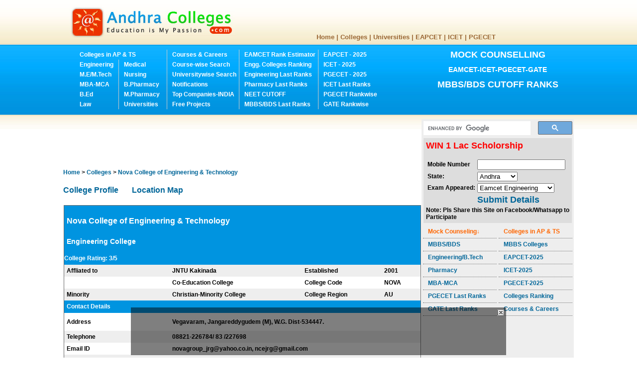

--- FILE ---
content_type: text/html; charset=utf-8
request_url: http://www.andhracolleges.com/colleges/college-profile.aspx?clgid=EN626&amp;clgname=Nova%20College%20of%20Engineering%20&amp;%20Technology
body_size: 55766
content:

<!DOCTYPE HTML PUBLIC "-//W3C//DTD HTML 4.01 Transitional//EN" "https://www.w3.org/TR/html4/loose.dtd">
<html xmlns="https://www.w3.org/1999/xhtml">
<head><title>
	Nova College of Engineering & Technology [B.Tech NOVA] 2024-25 Courses Fee cutoffs 2024 Last Ranks Placements Rating
</title><meta name="description" content="Nova College of Engineering &amp; Technology B.Tech College NOVA, Cutoff Ranks OC BC SC ST Last Ranks Closing Ranks, Placements, Rating, Cutoff Marks Scores, Courses Fee Details, intake, hostel facility, total seats, Last rank caste wise seats allotment details " /><meta name="keywords" content="Nova College of Engineering &amp; Technology, B.Tech College, NOVA college code, 2024-25, placements, rating, phone number,college email id, cutoff ranks, cutoff marks scores, 2023, last ranks, closing ranks, college website address, oc, bc, sc, st, boys, girls" /><meta name="ROBOTS" content="ALL" /><link href="../images/andhra-colleges.png" rel="shortcut icon" media="screen" /><meta http-equiv="Content-Type" content="text/html; charset=UTF-8" />
<style type="text/css">
<!--
body{font-family:Arial,Helvetica,sans-serif;font-weight:bold;font-size:12px;margin:0;background-image:url(../images/bodybg2_01.jpg);background-repeat:repeat-x;background-position:left top}.menu1{font-family:arial;font-size:13px;font-weight:bold;color:#963;text-align:center;display:block;line-height:30px}.menu1 a{color:#963;text-decoration:none}.menu1 a:hover{color:#666}.menu2{font-family:Arial,Helvetica,sans-serif;font-size:12px;line-height:30px;font-weight:bold;height:30px;margin-right:10px;color:#960;background-repeat:repeat-x;background-position:center;padding-left:10px;border-bottom-width:1px;border-bottom-style:dotted;border-bottom-color:#960}.menu2 a{color:#960;text-decoration:none}.menu2 a:hover{color:#000}.search{font-family:Arial,Helvetica,sans-serif;font-size:10px;font-weight:bold;color:#fff;text-align:center;padding:5px}.ad{font-family:Arial,Helvetica,sans-serif;font-size:12px;line-height:25px;font-weight:bold;color:#000;text-align:center}.contact{font-family:Arial,Helvetica,sans-serif;font-size:12px;font-weight:bold;color:#064a95;text-align:right}.head1{font-family:Arial,Helvetica,sans-serif;font-size:12px;line-height:30px;font-weight:bold;color:#fff;background-color:#064f9c;text-align:center}.head2{font-family:Arial,Helvetica,sans-serif;font-size:12px;font-weight:bold;color:#fff;background-color:#963;text-indent:10px;height:20px;line-height:20px}.head2 a{color:#fff;text-decoration:none}.box1{width:167px}.border1{border:1px solid #064f9c}#footer{margin:0;padding:0;width:100%;background-image:url(../images/footer_01.jpg);background-repeat:repeat-x;background-position:bottom}#footer #box{height:100px;width:1000px;margin:auto}.content-totalupdated{font-family:Arial,Helvetica,sans-serif;font-size:12px;line-height:20px}.tabcontent{font-family:Arial,Helvetica,sans-serif;font-size:12px;color:#000;float:left;height:20px;width:100px;padding-left:10px;display:block}.tabcontent a{color:#333;text-decoration:none;font-weight:bold}.tabcontent a:hover{color:#c00}.heading1{font-size:16px;line-height:30px;text-align:center;color:#069;font-weight:bold;font-family:Arial,Helvetica,sans-serif}.heading1 a{color:#069;text-decoration:none}.heading2{color:#fff;height:25px;line-height:25px;padding:0;text-indent:5px;font-weight:bold;font-family:Arial,Helvetica,sans-serif;background-color:#0094e0}.heading2 a{color:#fff;text-decoration:underline}.heading4{background-color:#8bcb2f}.heading3{background-color:#ccc}.tableborder{border:solid 1px #666}.content{font-family:Arial,Helvetica,sans-serif;font-size:12px;font-weight:bold;color:#000}.content ul li{list-style-image:url(../images/download.png);padding-left:10px}.content a{color:#069;text-decoration:none}.content a:hover{color:#333;text-decoration:underline}.paging{font-family:Arial,Helvetica,sans-serif;font-weight:bold;font-size:12px;padding:5px 8px;background-color:#0094e0}.paging a{padding:5px 8px;color:#000;text-decoration:none;display:block;background-color:#fff;margin-left:5px}.paging a:visible{padding:8px;color:#000;background-color:#ccc;font-size:14px}.filterbox{background-color:#0094e0;color:White;font-size:12px;width:100%;font-weight:bold;text-align:center;padding:10px}.content1{color:#134fbc}.gridrowpadding{padding-left:10px;height:30px;font-size:14px}.menu3{font-family:Arial,Helvetica,sans-serif;font-size:12px;line-height:20px;font-weight:bold;height:20px;color:#960;padding-left:10px;margin-bottom:5px}.img1{width:200px;height:100px;padding:10px;float:left}.content2{font-size:12px;font-weight:bold;font-family:Arial;color:#fff}.content2 a{color:#fff;text-decoration:none}.content2 a:hover{color:#333;text-decoration:underline overline}.btn1{background-color:#8bcb2f;margin-top:2px;border:solid 1px #fff;height:20px;color:#000}.framebody{font-family:Arial,Helvetica,sans-serif;font-size:14px;font-weight:normal;padding:10px 20px;line-height:25px;text-align:justify}.framebody a{color:#000;text-decoration:none}#adbottom{position:fixed;bottom:5px;left:0;width:100%}.rnav{font-family:Arial,Helvetica,sans-serif;font-size:12px;font-weight:bold;color:#000;line-height:20px;}.rnav ul{ list-style-type:none; margin:0px; padding:0px; }.rnav ul li{text-indent:10px; padding-left:0px;border-bottom:dotted 1px #666;}.rnav a{color:#069;text-decoration:none}.rnav a:hover{color:#333;text-decoration:underline} 
-->
</style>
<style>@media (min-width: 480px) {.hidead { display:none !important; } }</style>
<script type="text/javascript">
function bxclose() {
var el = document.getElementById('adbottom');
el.style.display='none';
}
</script>
<script type="text/javascript">
function addLink() {
    var body_element = document.getElementsByTagName('body')[0];
    var selection;
    selection = window.getSelection();
    var pagelink = "<br /><br /> Read more at: <a href='"+document.location.href+"'>www.AndhraColleges.com</a>"; 
    var copytext = selection + pagelink;
    var newdiv = document.createElement('div');
    newdiv.style.position='absolute';
    newdiv.style.left='-99999px';
    body_element.appendChild(newdiv);
    newdiv.innerHTML = copytext;
    selection.selectAllChildren(newdiv);
    window.setTimeout(function() {
        body_element.removeChild(newdiv);
    },0);
}
document.oncopy = addLink;
</script>
<script async src="//pagead2.googlesyndication.com/pagead/js/adsbygoogle.js"></script>
<link rel="amphtml" href="https://a.andhracolleges.com/colleges/college-profile.php?clgid=EN626" /></head>
<body>
    <form name="aspnetForm" method="post" action="college-profile.aspx?clgid=EN626&amp;amp%3bclgname=Nova+College+of+Engineering+&amp;amp%3b+Technology" id="aspnetForm">
<div>
<input type="hidden" name="__VIEWSTATE" id="__VIEWSTATE" value="/[base64]/[base64]/867fr7uPS8" />
</div>

<div>

	<input type="hidden" name="__VIEWSTATEGENERATOR" id="__VIEWSTATEGENERATOR" value="304DFA55" />
</div>
	<table width="1000" border="0" cellpadding="0" cellspacing="0" align="center">
    <!--DWLayoutTable-->
    <tr>
      <td width="1000" height="240" valign="top"  style="background-image:url(../images/bodybg2_01.jpg); background-repeat:repeat-x;">
   <table width="1000" border="0" cellpadding="0" cellspacing="0" align="center">
    <!--DWLayoutTable-->
    <tr>
      <td width="352" colspan="" rowspan="2" valign="top" style="width: 352px;"><table width="100%" border="0" cellpadding="0" cellspacing="0">
              <!--DWLayoutTable-->
              <tr>
                <td width="352" height="90" valign="middle"><a href="https://www.andhracolleges.com/" title="The complete information about Colleges, Institutes and Universities in Andhra Pradesh."><img src="../images/logo_03.jpg" alt="The complete information about Colleges, Institutes and Universities in Andhra Pradesh Telangana." width="333" height="66" border="0" id="logo" /></a></td>
              </tr>
              
              
            </table></td>
            <td width="648" height="60" align="center" valign="top">
<div style="width:600px; height:60px; font-size:24px; position:relative; overflow:hidden;" class="content" >
 
			</div>
</td>
        </tr>
          <tr>
            <td height="30" valign="top" ><table width="100%" border="0" cellpadding="0" cellspacing="0" class="menubg">
              <!--DWLayoutTable-->
              
              <tr>
                <td width="648" height="30" valign="top" class="menu1"> 
                <a href="https://www.andhracolleges.com/" title="andhracolleges.com | Andhra Colleges List">Home</a> | <a href="https://www.andhracolleges.com/colleges/" title="Colleges List in Andhra Pradesh">Colleges</a> | <a href="https://www.andhracolleges.com/universities/universities.aspx" title="Universities list in Andhra Pradesh">Universities</a> | <a href="https://www.andhracolleges.com/eamcet/" title="AP EAPCET TS Eamcet 2025 EAPCET Eamcet Ranks Results Eamcet colleges website Eamcet">EAPCET</a> | <a href="https://www.andhracolleges.com/icet/" title="AP ICET TS ICET 2025 notification icet ranks results updates">ICET</a> | <a href="https://www.andhracolleges.com/pgecet/" title="AP PGECET TS PGECET 2025 notification PGECET ranks results updates">PGECET</a></td>
              </tr> <!--DWLayoutTable-->
              
            </table></td>
          </tr>
          <tr>
            <td height="53" colspan="2" valign="top"><table width="100%" border="0" cellpadding="0" cellspacing="0">
              <!--DWLayoutTable-->
              <tr>
                <td width="15" height="150" valign="top">
                  <div style="height:150px;"></div></td>
                <td width="720" valign="top">
                   <div class="content2" style="float:left; width:700px; line-height:20px; padding:5px; margin-top:5px; ">
                    <div style="float:left; width:170px;">
                      <a href="https://www.andhracolleges.com/colleges/">Colleges in AP &amp; TS</a>
                      <div style="float:left; width:78px;">
                        <a href="https://www.andhracolleges.com/colleges/district-wise.aspx?type=Engineering">Engineering</a><br/>
                        <a href="https://www.andhracolleges.com/colleges/district-wise.aspx?type=ME-MTech">M.E/M.Tech</a><br/>
                        <a href="https://www.andhracolleges.com/colleges/district-wise.aspx?type=MBA-MCA">MBA-MCA</a><br/>
                        <a href="https://www.andhracolleges.com/colleges/district-wise.aspx?type=B.Ed">B.Ed</a><br/>
                        <a href="https://www.andhracolleges.com/colleges/colleges-ap.aspx?type=Law">Law</a><br/>
                      </div>
                <div style="float:left; width:80px; padding-left:10px; border-left:solid 1px #ccc;">
                  <a href="https://www.andhracolleges.com/colleges/medical-colleges.aspx">Medical</a><br/>
                  <a href="https://www.andhracolleges.com/colleges/colleges-ap.aspx?type=Nursing"> Nursing</a><br/>
                  <a href="https://www.andhracolleges.com/colleges/district-wise.aspx?type=B.Pharmacy">B.Pharmacy</a><br/>
                  <a href="https://www.andhracolleges.com/colleges/colleges-ap.aspx?type=M.Pharmacy">M.Pharmacy</a><br/>
                  <a href="https://www.andhracolleges.com/universities/universities.aspx">Universities</a><br/>
                  </div>
                </div>
                 <div style="float:left; padding-left:10px; margin-left:5px; border-left:solid 1px #ccc;">
  <a href="https://www.andhracolleges.com/courses/">Courses & Careers</a><br />
                  <a href="https://www.andhracolleges.com/colleges/courses.aspx">Course-wise Search</a><br />
                  <a href="https://www.andhracolleges.com/colleges/university-colleges-list.aspx">Universitywise Search </a><br />
                    <a href="https://www.andhracolleges.in/search/label/Admission%20Notifications" target="_blank">Notifications</a><br />
                  <a href="https://www.andhracolleges.com/placements/top-companies-india.aspx">Top Companies-INDIA</a><br>
                  <a href="https://www.andhracolleges.com/free-projects/free-java-projects.aspx">Free Projects</a>                  </div>
                <div style="float:left; padding-left:10px; margin-left:5px; border-left:solid 1px #ccc;">
               
               <a href="https://www.andhracolleges.com/eamcet/rank-estimator-eamcet-2014.aspx" title="Eamcet 2024 Rank Estimator Rank Analysis Ranks">
        EAMCET Rank Estimator</a> <br />
<a href="https://www.andhracolleges.com/eamcet/engineering-colleges-ranking.aspx" title="Eamcet Engineering Colleges Ranking Course wise">Engg. Colleges Ranking</a><br />
                  <a href="https://www.andhracolleges.com/colleges/engineering-seat-allotment-by-eamcet-rank.aspx" title="Eamcet Engineering Rankwise Colleges Search seat allotment">
        Engineering Last Ranks</a><br />
                 <a href="https://www.andhracolleges.com/colleges/Pharmacy-seat-allotment-by-eamcet-rank.aspx" title="Eamcet Pharmacy Rankwise Colleges Search seat allotment">
        Pharmacy Last Ranks</a><br />
               <a href="https://www.andhracolleges.com/colleges/Medical-Mock-Counselling-MBBS-BDS-eamcet-rank.aspx" >NEET CUTOFF</a><br />
			                  <a href="https://www.andhracolleges.com/colleges/Medical-Mock-Counselling-MBBS-BDS-eamcet-rank.aspx" >MBBS/BDS Last Ranks</a>
			     
                  </div>
                <div style="padding-left:10px; float:left; margin-left:5px; border-left:solid 1px #ccc;">
              <a href="https://www.andhracolleges.com/eamcet/" title="EAMCET EAPCET 2025 Notification Results Ranks Mock Counseling">EAPCET - 2025</a> <br /><a href="https://www.andhracolleges.com/icet/" title="ICET 2025 Notification Results Ranks Mock Counseling">ICET - 2025</a><br />
                  <a href="https://www.andhracolleges.com/pgecet/" title="PGECET 2025 Notification Results Ranks Mock Counseling">PGECET - 2025</a> <br />
        <a href="https://www.andhracolleges.com/colleges/MBA-MCA-seat-allotment-by-icet-rank.aspx" title="ICET Rankwise Colleges Search seat allotment">
        ICET Last Ranks</a><br />
        <a href="https://www.andhracolleges.com/colleges/pgecet-seat-allotment-last-rank-wise.aspx" title="PGECET Last Rankwise Colleges Search - M.E/M.Tech & M.Pharmacy">PGECET Rankwise</a><br />
        <a href="https://www.andhracolleges.com/colleges/gate-seat-allotment-last-rank-wise.aspx" title="GATE Last Rankwise Colleges Search - M.E/M.Tech & M.Pharmacy">GATE Rankwise</a>


                  </div>
                  </div>
			  </td>
			  <td width="250" valign="top">
              <div style="width:250px; height:150px; overflow:hidden; position:relative;" class="content2">
              <div align="center" style="padding:0px 0px; margin-top:5px; margin-bottom:5px; background-color:#F60;">
</div>
<div class="content" style="font-size:18px; line-height:30px; text-align:center;">
<a href="https://www.andhracolleges.com/colleges/Engineering-Pharmacy-MBA-MCA-Rank-Search.aspx" title="Eamcet EAPCET 2025 Mock Counselling Engineering Medical" >MOCK COUNSELLING<br /><span style="font-size:14px;">EAMCET-ICET-PGECET-GATE</span></a>
<a href="https://www.andhracolleges.com/colleges/Medical-Mock-Counselling-MBBS-BDS-eamcet-rank.aspx" >MBBS/BDS CUTOFF RANKS</a>
              </div>          </div>    </td>
              <td width="15">&nbsp;</td>
              </tr>
            </table>            </td>
          </tr>
          
          
          
      </table></td>
    </tr>
    <tr>
      <td height="590" width="1000" valign="top"><table width="1000" border="0" cellpadding="0" cellspacing="0">
        <!--DWLayoutTable-->
        <tr>
          <td width="700" height="590" valign="top">
          <table width="100%" border="0" cellpadding="0" cellspacing="0">
            <!--DWLayoutTable-->
               <tr>
              <td width="700" height="30" valign="top">

<div style="width:720px; height:90px;">
<!-- new 700 -->
<ins class="adsbygoogle"
     style="display:inline-block;width:728px;height:90px"
     data-ad-client="ca-pub-4212473431337258"
     data-ad-slot="7518600553"></ins>
<script>
(adsbygoogle = window.adsbygoogle || []).push({});
</script></div>
</td>
              </tr> <tr>
              <td width="700" height="523" valign="top">
			
<div style="padding-bottom:20px; padding-top:10px;">
              
<div class="content" ><b><a href="https://www.andhracolleges.com" title="andhracolleges.com | Andhra Colleges List">Home </a></b> 
> <b><a href="https://www.andhracolleges.com/colleges/" title="Andhra Pradesh Telangana Colleges List">Colleges</a></b> 
> <b><a id="ctl00_ContentPlaceHolder1_cp" title="College Profile of Nova College of Engineering &amp; Technology" href="https://www.andhracolleges.com/colleges/college-profile.aspx?clgid=EN626&amp;clgname=Nova College of Engineering &amp; Technology"><span id="ctl00_ContentPlaceHolder1_Label1">Nova College of Engineering & Technology</span></a><br />
    <br />
    <a id="ctl00_ContentPlaceHolder1_HyperLink1" title="College Profile of Nova College of Engineering &amp; Technology" class="heading1" href="https://www.andhracolleges.com/colleges/college-profile.aspx?clgid=EN626&amp;clgname=Nova College of Engineering &amp; Technology">College Profile</a> 
    <a id="ctl00_ContentPlaceHolder1_HyperLink3" title="College Location Route map Nova College of Engineering &amp; Technology" class="heading1" href="https://www.andhracolleges.com/colleges/college-location-map.aspx?clgid=EN626&amp;clgname=Nova College of Engineering &amp; Technology" style="display:inline-block;width:150px;">Location Map</a></b></div>
<br />
    <table id="ctl00_ContentPlaceHolder1_DataList1" class="content" cellspacing="0" border="0" style="width:100%;border-collapse:collapse;">
	<tr>
		<td>
            <table cellpadding="5" cellspacing="0" width="100%" class="tableborder" itemscope itemtype="https://schema.org/CollegeOrUniversity">
                <tr>
                    <td class="heading2" colspan="4" valign="top" style="height: 25px;">
           <h1 style="line-height:30px;" itemprop="name"><span id="ctl00_ContentPlaceHolder1_DataList1_ctl00_clgnameLabel" class="heading1" style="color:White;">Nova College of Engineering & Technology</span></h1>
          <h2 style="line-height:20px;font-size:14px;"><span  itemprop="description"><span id="ctl00_ContentPlaceHolder1_DataList1_ctl00_clgtype">Engineering</span> College</span></h2>College Rating: <span itemprop="aggregateRating"><span id="ctl00_ContentPlaceHolder1_DataList1_ctl00_rating">3</span>/5</span>
           </td>
                </tr>
                <tr>
                    <td style="background-color: #eeeeee;">
                        Affliated to</td>
                    <td style="background-color: #eeeeee;" align="left"><span  itemprop="brand">
                        JNTU Kakinada</span></td>
                    <td style="background-color: #eeeeee; ;">
                        Established</td>
                    <td style="background-color: #eeeeee;" align="left"><span itemprop="foundingDate">
                        2001</span></td>
                </tr>
                <tr>
                    <td style="">
                    </td>
                    <td align="left">
                        Co-Education College</td>
                    <td style="">
                        College Code</td>
                    <td align="left"><span itemprop="alternateName">
                        NOVA</span></td>
                </tr>
                <tr>
                    <td style=" background-color: #eeeeee;">
                        Minority</td>
                    <td style="background-color: #eeeeee;" align="left">
                        Christian-Minority College</td>
                    <td style="background-color: #eeeeee; ;">
                        College Region</td>
                    <td style="background-color: #eeeeee;" align="left"><span itemprop="member">
                        AU</span></td>
                </tr>
                <tr>
                    <td class="heading2" colspan="4">
                        Contact Details</td>
                </tr>
                <tr>
                    <td style=" height: 26px">
                        Address</td>
                    <td colspan="3" style="height: 26px" align="left"><span itemprop="address">
                        Vegavaram, Jangareddygudem (M), W.G. Dist-534447.</span></td>
                </tr>
                <tr>
                    <td style=" background-color: #eeeeee;">
                        Telephone</td>
                    <td colspan="3" style="background-color: #eeeeee" align="left"><span itemprop="telephone">
                        08821-226784/ 83 /227698</span></td>
                </tr>
                <tr>
                    <td style="">
                        Email ID</td>
                    <td colspan="3" align="left"><span itemprop="email">
                        novagroup_jrg@yahoo.co.in, ncejrg@gmail.com</span></td>
                </tr>
                <tr>
                    <td style=" background-color: #eeeeee;">
                        Website</td>
                    <td colspan="3" style="background-color: #eeeeee" align="left">
                        www.novaeducationalsociety.com
                        </td>
                </tr>
               <tr>
                    <td class="heading2" colspan="4">
                        Other Details</td>
                </tr>
                <tr>
                    <td style="">
                        Head of the Institution</td>
                    <td colspan="3" align="left"><span itemProp="contactPoint">
                        Dr. MS Sastry
                        </span>
                        </td>
                </tr>
                <tr>
                    <td style=" background-color: #eeeeee;">
                        Contact Number</td>
                    <td colspan="3" align="left" style="background-color: #eeeeee">
                        9490739999 / 244777 /244888</td>
                </tr>
                <tr>
                    <td style="">
                        Hoste Facility</td>
                    <td align="left" colspan="3">
                        Yes</td>
                </tr>
               <tr><td colspan="4">
                <div style="margin:auto;text-align:center">
<!-- 336-280 -->
<ins class="adsbygoogle"
     style="display:inline-block;width:336px;height:280px;"
     data-ad-client="ca-pub-4212473431337258"
     data-ad-slot="9838523355"></ins>
<script>
(adsbygoogle = window.adsbygoogle || []).push({});
</script>
</div>
               </td></tr>
                <tr>
               
                    <td colspan="4" class="heading2"><h2><span id="ctl00_ContentPlaceHolder1_DataList1_ctl00_Label6">Nova College of Engineering & Technology</span> Courses Offered, Intake &amp; Fee Details</h2>
                    </td>
                </tr>
                <tr style="padding:0px;">
                    <td colspan="4"><span itemprop="department">
    <div>
			<table class="content" cellspacing="0" cellpadding="3" rules="all" border="1" id="ctl00_ContentPlaceHolder1_DataList1_ctl00_GridView1" style="border-color:#CCCCCC;border-width:1px;border-style:Solid;width:100%;border-collapse:collapse;">
				<tr class="heading4" style="color:White;font-weight:bold;">
					<th scope="col">Courses Offered</th><th scope="col">Specialization</th><th scope="col">Intake</th><th scope="col">Eligibility</th><th scope="col">Remarks</th>
				</tr><tr style="color:#000066;">
					<td>B.E/B.Tech</td><td>CSE</td><td align="center">&nbsp;</td><td>Inter - MPC</td><td>Fee: 35000</td>
				</tr>
			</table>
		</div></span>
                    </td>
                </tr>
         
                <tr>
                    <td class="heading2" colspan="4">
                    <h2><span id="ctl00_ContentPlaceHolder1_DataList1_ctl00_Label5">Nova College of Engineering & Technology</span>  Cutoff Ranks - Opening &amp; Closing Ranks</h2></td></tr><tr><td colspan="4">
                        <h3>Previous years seat allotment details [Course wise - Last Ranks/Cutoff ranks]</h3>
                        <br />
<ul>
<li><a href="#ocboysgirls">Cutoff Ranks OC Boys - OC Girls</a></li>
<li><a href="#ewsboysgirls">Cutoff Ranks EWS Boys - EWS Girls</a></li>	
<li><a href="#scboysgirls">Cutoff Ranks SC Boys - SC Girls</a></li>
<li><a href="#stboysgirls">Cutoff Ranks ST Boys - ST Girls</a></li>
<li><a href="#bcaboysgirls">Cutoff Ranks BCA Boys - BCA Girls</a></li>
<li><a href="#bcbboysgirls">Cutoff Ranks BCB Boys - BCB Girls</a></li>
<li><a href="#bccboysgirls">Cutoff Ranks BCC Boys - BCC Girls</a></li>
<li><a href="#bcdboysgirls">Cutoff Ranks BCD Boys - BCD Girls</a></li>
<li><a href="#bceboysgirls">Cutoff Ranks BCE Boys - BCE Girls</a></li>
</ul>
                        </td></tr>
                <tr style="padding:0px;">
                    <td colspan="4">
                    <h2 id='ocboysgirls'>Cutoff Ranks OC Boys - OC Girls Last Ranks</h2>
                        <div>
			<table class="content" cellspacing="0" cellpadding="3" rules="all" border="1" id="ctl00_ContentPlaceHolder1_DataList1_ctl00_GridView2" style="border-color:#CCCCCC;border-width:1px;border-style:Solid;width:100%;border-collapse:collapse;">
				<tr class="heading4" style="color:White;">
					<th scope="col">Course</th><th scope="col">OC Boys Cutoff</th><th scope="col">OC Girls Cutoff</th>
				</tr><tr>
					<td>CSE</td><td>169131</td><td>169131</td>
				</tr>
			</table>
		</div>
						
						 <h2 id='ewsboysgirls'>Cutoff Ranks EWS Boys - EWS Girls Last Ranks</h2>
                        <div>
			<table class="content" cellspacing="0" cellpadding="3" rules="all" border="1" id="ctl00_ContentPlaceHolder1_DataList1_ctl00_EWS" style="border-color:#CCCCCC;border-width:1px;border-style:Solid;width:100%;border-collapse:collapse;">
				<tr class="heading4" style="color:White;">
					<th scope="col">Course</th><th scope="col">EWS Boys Cutoff</th><th scope="col">EWS Girls Cutoff</th>
				</tr><tr>
					<td>CSE</td><td>0</td><td>0</td>
				</tr>
			</table>
		</div>
						
                        <h2 id='scboysgirls'>Cutoff Ranks SC Boys - SC Girls Last Ranks</h2>
                        <div>
			<table class="content" cellspacing="0" cellpadding="3" rules="all" border="1" id="ctl00_ContentPlaceHolder1_DataList1_ctl00_sc" style="border-color:#CCCCCC;border-width:1px;border-style:Solid;width:100%;border-collapse:collapse;">
				<tr class="heading4" style="color:White;">
					<th scope="col">Course</th><th scope="col">SC Boys Cutoff</th><th scope="col">SC Girls Cutoff</th>
				</tr><tr>
					<td>CSE</td><td>173540</td><td>173540</td>
				</tr>
			</table>
		</div>
                        <h2 id='stboysgirls'>Cutoff Ranks ST Boys - ST Girls Last Ranks</h2>
                         <div>
			<table class="content" cellspacing="0" cellpadding="3" rules="all" border="1" id="ctl00_ContentPlaceHolder1_DataList1_ctl00_st" style="border-color:#CCCCCC;border-width:1px;border-style:Solid;width:100%;border-collapse:collapse;">
				<tr class="heading4" style="color:White;">
					<th scope="col">Course</th><th scope="col">ST Boys Cutoff</th><th scope="col">ST Girls Cutoff</th>
				</tr><tr>
					<td>CSE</td><td>173554</td><td>173554</td>
				</tr>
			</table>
		</div>
                <div style="margin:auto;text-align:center">
<!-- 336-280 -->
<ins class="adsbygoogle"
     style="display:inline-block;width:336px;height:280px;"
     data-ad-client="ca-pub-4212473431337258"
     data-ad-slot="9838523355"></ins>
<script>
(adsbygoogle = window.adsbygoogle || []).push({});
</script>
</div>

               <br />
               <h2 id='bcaboysgirls'>Cutoff Ranks BCA Boys - BCA Girls Last Ranks</h2>
               <div>
			<table class="content" cellspacing="0" cellpadding="3" rules="all" border="1" id="ctl00_ContentPlaceHolder1_DataList1_ctl00_bca" style="border-color:#CCCCCC;border-width:1px;border-style:Solid;width:100%;border-collapse:collapse;">
				<tr class="heading4" style="color:White;">
					<th scope="col">Course</th><th scope="col">BC-A Boys Cutoff</th><th scope="col">BC-A Girls Cutoff</th>
				</tr><tr>
					<td>CSE</td><td>169163</td><td>169163</td>
				</tr>
			</table>
		</div>
                 <h2 id='bcbboysgirls'>Cutoff Ranks BCB Boys - BCB Girls Last Ranks</h2>
                        
                        <div>
			<table class="content" cellspacing="0" cellpadding="3" rules="all" border="1" id="ctl00_ContentPlaceHolder1_DataList1_ctl00_bcb" style="border-color:#CCCCCC;border-width:1px;border-style:Solid;width:100%;border-collapse:collapse;">
				<tr class="heading4" style="color:White;">
					<th scope="col">Course</th><th scope="col">BC-B Boys Cutoff</th><th scope="col">BC-B Girls Cutoff</th>
				</tr><tr>
					<td>CSE</td><td>169169</td><td>169169</td>
				</tr>
			</table>
		</div>
                       
                       <h2 id='bccboysgirls'>Cutoff Ranks BCC Boys - BCC Girls Last Ranks</h2>
                       
                        <div>
			<table class="content" cellspacing="0" cellpadding="3" rules="all" border="1" id="ctl00_ContentPlaceHolder1_DataList1_ctl00_bcc" style="border-color:#CCCCCC;border-width:1px;border-style:Solid;width:100%;border-collapse:collapse;">
				<tr class="heading4" style="color:White;">
					<th scope="col">Course</th><th scope="col">BC-C Boys Cutoff</th><th scope="col">BC-C Girls Cutoff</th>
				</tr><tr>
					<td>CSE</td><td>0</td><td>169131</td>
				</tr>
			</table>
		</div>
                       
                       
                       <h2 id='bcdboysgirls'>Cutoff Ranks BCD Boys - BCD Girls Last Ranks</h2>
                        <div>
			<table class="content" cellspacing="0" cellpadding="3" rules="all" border="1" id="ctl00_ContentPlaceHolder1_DataList1_ctl00_bcd" style="border-color:#CCCCCC;border-width:1px;border-style:Solid;width:100%;border-collapse:collapse;">
				<tr class="heading4" style="color:White;">
					<th scope="col">Course</th><th scope="col">BC-D Boys Cutoff</th><th scope="col">BC-D Girls Cutoff</th>
				</tr><tr>
					<td>CSE</td><td>169142</td><td>169142</td>
				</tr>
			</table>
		</div>
                       
                       
                       <h2 id='bceboysgirls'>Cutoff Ranks BCE Boys - BCE Girls Last Ranks</h2>
                        <div>
			<table class="content" cellspacing="0" cellpadding="3" rules="all" border="1" id="ctl00_ContentPlaceHolder1_DataList1_ctl00_bce" style="border-color:#CCCCCC;border-width:1px;border-style:Solid;width:100%;border-collapse:collapse;">
				<tr class="heading4" style="color:White;">
					<th scope="col">Course</th><th scope="col">BC-E Boys Cutoff</th><th scope="col">BC-E Girls Cutoff</th>
				</tr><tr>
					<td>CSE</td><td>169163</td><td>169163</td>
				</tr>
			</table>
		</div>
                        <br />
                       
                    </td>
                </tr>
                      <tr><td colspan="4">
               <script type="text/javascript">
function getUrlParameter(name) {
    name = name.replace(/[\[]/, '\\[').replace(/[\]]/, '\\]');
    var regex = new RegExp('[\\?&]' + name + '=([^&#]*)');
    var results = regex.exec(location.search);
    return results === null ? '' : decodeURIComponent(results[1].replace(/\+/g, ' '));
};
var url = getUrlParameter('clgid');
    function goContact() {
        var mobile = document.getElementById('mobile').value;
		var name = document.getElementById('name').value;
		var txt = document.getElementById('txt').value;
		
		window.location = "https://colleges9.in/college-contact.php?id="+url+"&name=" + name + "&mobile=" + mobile + "&txt=" + txt;
       	
    }
</script>
<div><br />
	<div style='font-size:18px'>
	
	</div><br />
Note about Last Ranks:<br />
1.For MBBS/BDS approximate state ranks given.<br />
2.B.Tech All courses AP &amp; TS 2024 Last Ranks updated. EWS Ranks updated<br />
3.Remaining courses 2022 cutoff ranks will be updated soon.<br />
4.College rating based on seat allotment, 5 Excellent, 5 - 4 Very Good, 4 - 3.5 Good, 3 Not rated.<br />
</div>

               
               </td></tr>
            </table>
        </td>
	</tr>
</table>
    
  
   
      
  
     
<!--     -->
  
<!--     -->
       
<!--     -->
    

    <div style="padding:20px 10px;" class="content">
        <span style="font-size: 10px;" >
        <span class="heading1">Tags:</span><br />
            nova college of engineering & technology college profile, college phone number, nova college of engineering & technology cutoff ranks marks college placements rating  website, college affiliated to, nova college of engineering & technology  address, email id, college estd established, nova college of engineering & technology  code, college region, nova college of engineering & technology  courses offered  nova college of engineering & technology  seat allotment by last rank wise, seat allotment for last rank 2018, courses &amp; fee, seats, no of seats, intake, colleges placements.</span></div>

                </div>
<!-- Go to www.addthis.com/dashboard to customize your tools --> <div class="addthis_inline_share_toolbox_n365"></div>
<!-- <div class="heading1" style="font-size:18px; text-align:center;">If Site is slow Pls Visit <a href="http://www.colleges9.in/eamcet-rank-estimator/">Colleges9.in</a></div> -->
<div class="heading1" style="padding:5px 5px; line-height:20px; text-align:center; border-bottom:solid 2px #666;">
<a href="https://www.andhracolleges.com/colleges/district-wise.aspx?type=Engineering" title="Eamcet Engineering Colleges List in AP Andhra Pradesh">B.Tech</a> | 
                        <a href="https://www.andhracolleges.com/colleges/district-wise.aspx?type=ME-MTech" title="ME-MTech Colleges list in AP Andhra Pradesh">M.Tech</a> | 
                  <a href="https://www.andhracolleges.com/colleges/district-wise.aspx?type=B.Pharmacy" title="B.Pharmacy Colleges list in AP Andhra Pradesh">B.Pharmacy</a> | 
                  <a href="https://www.andhracolleges.com/colleges/district-wise.aspx?type=M.Pharmacy" title="M.Pharmacy Colleges list in AP Andhra Pradesh">M.Pharm</a> | 
                        <a href="https://www.andhracolleges.com/colleges/district-wise.aspx?type=MBA-MCA" title="MBA-MCA Colleges list in AP Andhra Pradesh">MBA-MCA</a> | 
                  <a href="https://www.andhracolleges.com/medical-colleges-in-india/" title="Medical MBBS colleges in india">Medical</a> | <a href="https://www.andhracolleges.com/eamcet/engineering-colleges-ranking.aspx" style="color:#f60;" title="Eamcet Engineering Colleges Ranking">Engg Colleges Ranking</a>
				  </div>   
				  
    </td>
            </tr>
          <tr>
              <td height="37" valign="top">          

              <div style="padding:5px 5px; height:20px; text-align:center; font-size:16px; line-height:20px; background-color:#ccc;" class="content">Mock Counseling | <a href="https://www.andhracolleges.com/colleges/engineering-seat-allotment-by-eamcet-rank.aspx" title="Eamcet EAPCET 2025 Engineering Mock Counseling - 2024 Last Ranks College wise">EAPCET Engineering</a> | <a href="https://www.andhracolleges.com/colleges/Pharmacy-seat-allotment-by-eamcet-rank.aspx" title="Eamcet 2025 Pharmacy Mock Counseling - 2024 Last Ranks College wise">Pharma</a> | <a href="https://www.andhracolleges.com/colleges/MBA-MCA-seat-allotment-by-icet-rank.aspx" title="ICET 2025 Mock Counseling - 2024 Last Ranks">ICET</a> | <a href="https://www.andhracolleges.com/colleges/pgecet-seat-allotment-last-rank-wise.aspx" title="PGECET 2025 Mock Counseling - 2024 Last Ranks">PGECET</a> | <a href="https://www.andhracolleges.com/colleges/gate-seat-allotment-last-rank-wise.aspx" title="PGECET 2025 Mock Counseling - 2024 Last Ranks">GATE</a></div>
    </td>
            </tr>
          
          </table></td>
          <td width="300" valign="top" style="background-color:#EEE;">
          <table width="100%" border="0" cellpadding="0" cellspacing="0">
            <!--DWLayoutTable-->
            <tr>
			
              <td width="300" height="592" valign="top">
<!--
<div align="center" style="margin-top:10px;">
<script type="text/javascript">window.onload = choosePic;
var myPix = new Array("../images/gems1.jpeg","../images/gems2.jpeg","../images/gems3.jpeg","../images/gems4.jpeg");

function choosePic() {
     var randomNum = Math.floor(Math.random() * myPix.length);
     document.getElementById("myPicture").src = myPix[randomNum];
}
</script>
<img width="300" height="300" id="myPicture" alt="GEMS B SCHOOL" />
</div> -->
<table id="navl">
<tr><td colspan="2">
<script>
  (function() {
    var cx = '011825378269952817866:h_8g3aq6o4y';
    var gcse = document.createElement('script');
    gcse.type = 'text/javascript';
    gcse.async = true;
    gcse.src = 'https://cse.google.com/cse.js?cx=' + cx;
    var s = document.getElementsByTagName('script')[0];
    s.parentNode.insertBefore(gcse, s);
  })();
</script>
<gcse:searchbox-only></gcse:searchbox-only>
<div style="padding:5px;border:solid 1px #eee;background-color:#ddd;">
<script type="text/javascript">
    function goToPage() {
        var mobile = document.getElementById('mobile').value;
		var state = document.getElementById('state').value;
		var exam = document.getElementById('exam').value;
		
		var link = "https://a.andhracolleges.com/data.php?mobile=" + mobile + "&state=" + state + "&exam=" + exam;
	window.open(link,'targetWindow',
                                   `toolbar=no,
                                    location=no,
                                    status=no,
                                    menubar=no,
                                    scrollbars=yes,
                                    resizable=yes,
                                    width=400px,
                                    height=400px`);       	
    }
</script>

<div style="font-size:18px;color:red;">WIN 1 Lac Scholorship</div><br />
<table><tr><td>
Mobile Number</td><td><input type="text" id="mobile" /></td></tr><tr><td>
State: </td><td><select name="state" id="state">
<option value="AP">Andhra</option>
<option value="TS">Telangana</option>
</select></td></tr><tr><td>
Exam Appeared: </td><td><select name="Exam" id="exam">
<option value="Eamcet-E">Eamcet Engineering</option>
<option value="Eamcet-M">Eamcet Medical/NEET</option>
<option value="ICET">ICET</option>
<option value="ECET">ECET</option>
<option value="PGECET">PGECET/GATE</option>
<option value="other">Other</option>
</select></td></tr><tr><td></td><td>
<div class="content" style="font-size:18px;"><a href="#" onClick="goToPage();">Submit Details</a></div></td></tr></table>
<div>Note: Pls Share this Site on Facebook/Whatsapp to Participate</div>
</div> 
<!--
<div padding="5px 0px" style="text-align:center;">
<img src="https://www.andhracolleges.com/images/banner-2.jpg" /><br /><br /><img src="https://www.andhracolleges.com/images/banner-3.jpg" />
</div> -->

</td>

</tr>

<tr>
<td style="width:150px;" valign="top">

<div style="padding:0px 0px 5px 0px;  line-height:25px;" class="rnav">	<ul>
<li><a href="https://www.andhracolleges.com/colleges/Engineering-Pharmacy-MBA-MCA-Rank-Search.aspx" style="color:#f60;">Mock Counseling↓</a></li>
<li><a href="https://www.andhracolleges.com/colleges/Medical-Mock-Counselling-MBBS-BDS-eamcet-rank.aspx" title="Medical MBBS BDS last rank wise colleges search">MBBS/BDS</a></li>
<li><a href="https://www.andhracolleges.com/colleges/engineering-seat-allotment-by-eamcet-rank.aspx" title="Eamcet Engineering Mock Counselling Rankwise Colleges Search">Engineering/B.Tech</a></li>
<li><a href="https://www.andhracolleges.com/colleges/Pharmacy-seat-allotment-by-eamcet-rank.aspx" title="Eamcet Pharmacy Mock Counselling Rankwise Colleges Search">Pharmacy</a></li>
<li><a href="https://www.andhracolleges.com/colleges/MBA-MCA-seat-allotment-by-icet-rank.aspx" title="ICET MBA-MCA Mock Counselling Rankwise Colleges Search">MBA-MCA</a></li>
<li><a href="https://www.andhracolleges.com/colleges/pgecet-seat-allotment-last-rank-wise.aspx" title="PGECET Last Rankwise Colleges Search - M.E/M.Tech & M.Pharmacy">PGECET Last Ranks</a></li>
<li><a href="https://www.andhracolleges.com/colleges/gate-seat-allotment-last-rank-wise.aspx" title="GATE Last Rankwise Colleges Search - M.E/M.Tech & M.Pharmacy">GATE Last Ranks</a></li>

</ul></div></td>
<td style="width:150px;" valign="top">
<div style="padding:0px 0px 5px 0px;  line-height:25px;" class="rnav">	
<ul>
<li><a href="https://www.andhracolleges.com/colleges/" style="color:#f60;" title="Colleges in AP Colleges in Andhra Pradesh">Colleges in AP &amp; TS</a></li>
<li><a href='https://www.andhracolleges.com/medical-colleges-in-india/'>MBBS Colleges</a></li>
<li><a href="https://www.andhracolleges.com/eamcet/" title="EAMCET Notification Engineering and Medical">EAPCET-2025</a></li>
<li><a href="https://www.andhracolleges.com/icet/" title="ICET Notification MBA MCA">ICET-2025</a></li>
<li><a href="https://www.andhracolleges.com/pgecet/" title="PGEET Notification M.Tech and M.Pharmacy">PGECET-2025</a></li>
<li><a href="https://www.andhracolleges.com/eamcet/engineering-colleges-ranking.aspx">Colleges Ranking</a></li>
<li><a href="https://www.andhracolleges.com/courses/" title="Courses & Career Options - Job Opportunities">Courses & Careers</a></li>

</ul>
</div></td>
</tr>
<tr>
<td colspan="2" valign="top">
<div align="center" style="margin-top:10px;">
<!-- 300x600 -->
<ins class="adsbygoogle"
     style="display:inline-block;width:300px;height:600px"
     data-ad-client="ca-pub-4212473431337258"
     data-ad-slot="6411320956"></ins>
<script>
(adsbygoogle = window.adsbygoogle || []).push({});
</script>
</div>
</td>
</tr>

<tr>
<td style="width:150px;" valign="top">
<div style="padding:10px 0px;  line-height:25px;" class="rnav">	<ul>
<li><a href="https://www.andhracolleges.com/colleges/" style="color:#f60;" title="Colleges in AP Andhra Colleges information">Colleges Search↓</a></li>
<li><a href="https://www.andhracolleges.com/colleges/university-colleges-list.aspx" title="University wise colleges list in AP">University wise</a></li>
<li><a href="https://www.andhracolleges.com/colleges/courses.aspx" title="Coursewise Colleges List">Coursewise</a></li>
<li><a href="https://www.andhracolleges.com/colleges/district-wise.aspx?type=Engineering" title="Engineering Colleges in Andhra Pradesh | Engineering Colleges District wise">Engineering/B.Tech</a></li>
<li><a href="https://www.andhracolleges.com/colleges/medical-colleges.aspx" title="Medical Colleges in Andhra Pradesh">Medical Colleges</a>
</li><li><a href="https://www.andhracolleges.com/colleges/district-wise.aspx?type=B.Pharmacy" title="B.Pharmacy Colleges in Andhra Pradesh">B.Pharmacy</a>
                  </li><li><a href="https://www.andhracolleges.com/colleges/district-wise.aspx?type=ME-MTech" title="M.E/M.Tech Colleges in Andhra Pradesh">ME-MTech</a>
                  </li><li><a href="https://www.andhracolleges.com/colleges/district-wise.aspx?type=M.Pharmacy" title="M.Pharmacy Colleges in Andhra Pradesh">M.Pharmacy</a>
                  </li><li><a href="https://www.andhracolleges.com/colleges/district-wise.aspx?type=MBA-MCA" title="MBA-MCA Colleges in Andhra Pradesh">MBA-MCA Colleges</a>
                  </li><li><a href="https://www.andhracolleges.com/colleges/district-wise.aspx?type=B.Ed" title="B.Ed Colleges in Andhra Pradesh">B.Ed Colleges</a>
                  </li><li><a href="https://www.andhracolleges.com/colleges/colleges-ap.aspx?type=Law" title="Law Colleges in Andhra Pradesh">Law Colleges</a>
                  </li><li><a href="https://www.andhracolleges.com/universities/universities.aspx" title="Universities in Andhra Pradesh">Universities</a>
</li>   
</ul></div></td>
<td style="width:150px;" valign="top">
<div style="padding:10px 0px;  line-height:25px;" class="rnav">	<ul>               
<li><a href="" style="color:#f60;">Important Info↓</a></li>
<li><a href="https://www.andhracolleges.com/colleges/degree-colleges.aspx">Degree Colleges</a></li>
<li><a href="https://www.andhracolleges.com/colleges/IITs_IIMs_IIITs_NITs_in_india.aspx" title="List of IIT's IIM's IIIT's NIT's in India">IIT's IIIT's IIM's NIT's</a>
</li><li><a href="http://studyarticles.blogspot.com/p/articles.html">Education Articles</a>
</li><li><a href="https://www.andhracolleges.com/online/seminar-topics.aspx" title="Seminar Topics | Seminar Introducation">Seminar Topics</a>
                  </li><li><a href="https://www.andhracolleges.com/online/scholarships-information.aspx" title="Scholarships | Scholarship Inforamation">Scholarships</a>
                  </li><li><a href="https://www.andhracolleges.com/online/Educational-Loans.aspx" title="Education Loans">Education Loans</a>
                  </li><li><a href="https://www.andhracolleges.com/JNTU/Default.aspx" title="JNTU Online Bits & Previous Exam Papers">JNTU Online Bits</a>
                  </li><li><a href="https://www.andhracolleges.com/andhra-pradesh/state-profile-andhra-pradesh.aspx">AP State Profile</a> 
                  </li><li><a href="https://www.andhracolleges.com/andhra-pradesh/andhra-pradesh-pin-codes.aspx">AP Pin Codes</a>
                  </li><li><a href="https://www.andhracolleges.com/andhra-pradesh/andhra-pradesh-std-codes.aspx">AP STD Codes</a>
                  </li><li><a href="https://www.andhracolleges.com/Previous-Exam-Papers/EAMCET.aspx" title="Previous 15 years Eamcet Exam Papers">15yrs Eamcet Papers</a>
</li>
</ul>
</div>

</td>
</tr>
<tr>
<td colspan="2">

<div style="font-weight:normal; padding:10px;">
Content Disclaimer:<br />
The content of this website is provided for information purposes only, Providing Best Online Colleges Information &amp; Top best universities. we are not responsible for any mistakes.<br /><br />
If you found any mistakes in this page, please mail to andhracolleges@gmail.com</div>
<div style="margin-bottom:20px;"></div>
</td>
</tr>
</table>

              </div>
              </td>
            </tr>
          </table>
          </td>
        </tr>
      </table>
      </td>
  </tr>
  </table>

<div id="footer" style="margin-bottom:50px;">
<div id="box">
<div class="content">&copy;2009-23 andhracolleges.com 
All Rights Reserved  
&nbsp;&nbsp;&nbsp;&nbsp;&nbsp;&nbsp;&nbsp; <a href="https://www.andhracolleges.com/">Home</a> |<a href="https://www.andhracolleges.com/colleges/"> Colleges</a> | <a href="https://www.andhracolleges.com/online/seminar-topics.aspx">Seminar Topics</a> | <a href="https://www.andhracolleges.com/study-abroad/usa-universities-list.aspx">American Universities</a> | <a href="https://www.andhracolleges.com/eamcet/" title="Eamcet EAPCET 2025 Eamcet Ranks Results Eamcet colleges website Eamcet">EAMCET/EAPCET</a> | <a href="https://www.andhracolleges.com/icet/" title="ICET ICET 2025 notification icet ranks results updates">ICET</a> | <a href="https://www.andhracolleges.com/pgecet/" title="PGECET PGECET 2025 notification ranks results updates">PGECET</a>  | <a href="https://plus.google.com/+AndhraCollegessearch?rel=author">AndhraColleges.com</a></div>
</div>
</div>
</form>

<script type="text/javascript">

  var _gaq = _gaq || [];
  _gaq.push(['_setAccount', 'UA-12602963-1']);
  _gaq.push(['_trackPageview']);

  (function() {
    var ga = document.createElement('script'); ga.type = 'text/javascript'; ga.async = true;
    ga.src = ('https:' == document.location.protocol ? 'https://ssl' : 'http://www') + '.google-analytics.com/ga.js';
    var s = document.getElementsByTagName('script')[0]; s.parentNode.insertBefore(ga, s);
  })();

</script>
<script type="text/javascript" src="https://s7.addthis.com/js/300/addthis_widget.js#pubid=ishkconsultants"></script>

<div id="adbottom">
<table align="center" style="background-color: rgba(0,0,0,0.5)">
  <tr>

<td width="730">
<ins class="adsbygoogle"
     style="display:inline-block;width:728px;height:90px"
     data-ad-client="ca-pub-4212473431337258"
     data-ad-slot="2457668645"></ins>
<script>
(adsbygoogle = window.adsbygoogle || []).push({});
</script>
</td>
<td width="10" valign="top"><img src="../images/cb.png" alt="close box" border="0" onclick="bxclose();"/></td>
  </tr>
</table>
 </div> 
</body>
<!-- Google tag (gtag.js) -->
<script async src="https://www.googletagmanager.com/gtag/js?id=G-76Y56B4W7J"></script>
<script>
  window.dataLayer = window.dataLayer || [];
  function gtag(){dataLayer.push(arguments);}
  gtag('js', new Date());

  gtag('config', 'G-76Y56B4W7J');
</script>
</html>


--- FILE ---
content_type: text/html; charset=utf-8
request_url: https://www.google.com/recaptcha/api2/aframe
body_size: 106
content:
<!DOCTYPE HTML><html><head><meta http-equiv="content-type" content="text/html; charset=UTF-8"></head><body><script nonce="ZFEG2th-cyYIORb403R6Vw">/** Anti-fraud and anti-abuse applications only. See google.com/recaptcha */ try{var clients={'sodar':'https://pagead2.googlesyndication.com/pagead/sodar?'};window.addEventListener("message",function(a){try{if(a.source===window.parent){var b=JSON.parse(a.data);var c=clients[b['id']];if(c){var d=document.createElement('img');d.src=c+b['params']+'&rc='+(localStorage.getItem("rc::a")?sessionStorage.getItem("rc::b"):"");window.document.body.appendChild(d);sessionStorage.setItem("rc::e",parseInt(sessionStorage.getItem("rc::e")||0)+1);localStorage.setItem("rc::h",'1767602317512');}}}catch(b){}});window.parent.postMessage("_grecaptcha_ready", "*");}catch(b){}</script></body></html>